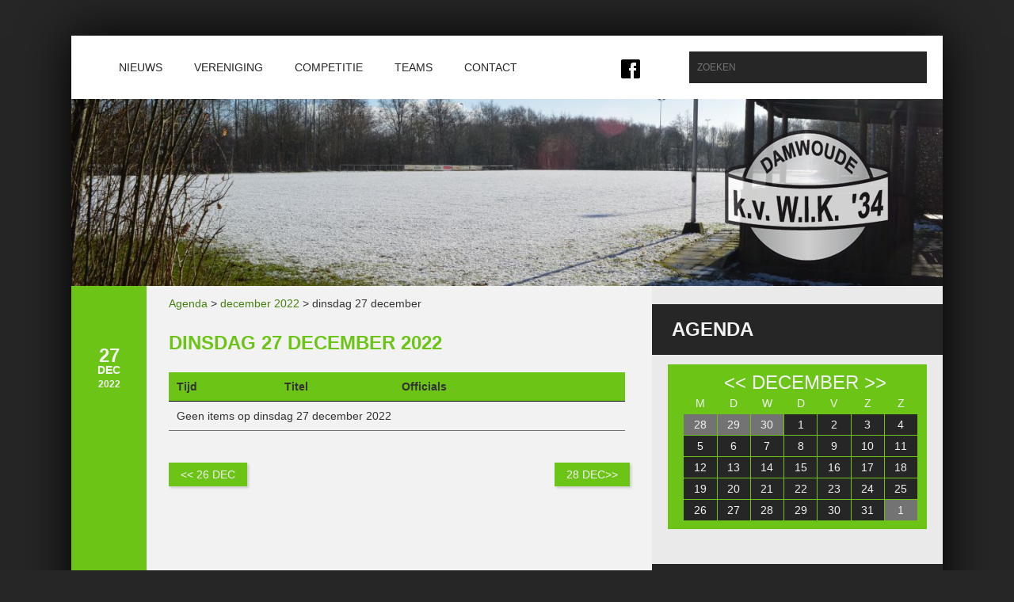

--- FILE ---
content_type: text/html; charset=UTF-8
request_url: http://www.wik34.nl/agenda/dag/2022-12-27
body_size: 2827
content:
<!DOCTYPE html>
<!--[if lt IE 7]> <html class="no-js lt-ie9 lt-ie8 lt-ie7" lang="nl-NL"> <![endif]-->
<!--[if IE 7]>    <html class="no-js lt-ie9 lt-ie8" lang="nl-NL"> <![endif]-->
<!--[if IE 8]>    <html class="no-js lt-ie9" lang="nl-NL"> <![endif]-->
<!--[if gt IE 8]><!--> <html class="no-js" lang="nl-NL"> <!--<![endif]-->
<head>
    <meta charset="utf-8">
    <meta http-equiv="X-UA-Compatible" content="IE=edge,chrome=1">
    <title>
            W.I.K.&#039;34
       | De korfbalvereniging uit Damwâld    </title>
    <meta name="viewport" content="width=device-width, initial-scale=1.0">
        <link rel="stylesheet" href="/theme/wik/stylesheets/normalize.min.css">
    <link rel="stylesheet" href="/theme/wik/stylesheets/main.css">

    <script src="/theme/wik/javascripts/modernizr-2.6.2.min.js"></script>
    <script src="/theme/wik/javascripts/jquery-1.10.1.min.js"></script>
    <script src="/theme/wik/javascripts/jquery.cycle2.min.js"></script>

        <script src="/app/view/lib/fancybox/jquery.fancybox.pack.js"></script>
    <link rel="stylesheet" type="text/css" href="/app/view/lib/fancybox/jquery.fancybox.css">

    <script src="/theme/wik/javascripts/css3-mediaqueries.js"></script>
    <script src="/theme/wik/javascripts/app.js"></script>

</head>
<body>

<div class="pagewrapper wrapper">
    <div class="header-container">
        <div class="header clearfix">
            <nav>
                <ul>
                    
    <li class="index-1 first">
        <a href="/" title='Nieuws'           class='first'>
            Nieuws
        </a>

            </li>

    <li class="index-2 has-dropdown">
        <a href="/inhoud/vereniging" title='Alles over W.I.K.&#039;34'           class=''>
            Vereniging
        </a>

                    <ul class="dropdown">
                                                            <li class="index-1 first">
                            <a href="/pagina/over-wik34" title=''                               class=''>
                                Korfbalvereniging W.I.K.&#039;34
                            </a>
                        </li>
                                                                                <li class="index-2">
                            <a href="/pagina/historie" title=''                               class=''>
                                Historie
                            </a>
                        </li>
                                                                                <li class="index-3">
                            <a href="/pagina/lidmaatschap" title=''                               class=''>
                                Lidmaatschap
                            </a>
                        </li>
                                                                                <li class="index-4 last">
                            <a href="/pagina/bestuur"                                class=''>
                                Bestuur
                            </a>
                        </li>
                                                </ul>
            </li>

    <li class="index-3 has-dropdown">
        <a href="/inhoud/competitie" title='Informatie over de compeittie'           class=''>
            Competitie
        </a>

                    <ul class="dropdown">
                                                            <li class="index-1 first">
                            <a href="/pagina/programma-en-uitslagen" title=''                               class=''>
                                Programma en uitslagen
                            </a>
                        </li>
                                                                                <li class="index-2">
                            <a href="/pagina/standen" title=''                               class=''>
                                Standen
                            </a>
                        </li>
                                                                                <li class="index-3">
                            <a href="/pagina/trainingstijden" title=''                               class=''>
                                Trainingstijden
                            </a>
                        </li>
                                                                                <li class="index-4">
                            <a href="/pagina/zaalwacht" title=''                               class=''>
                                Zaalwacht
                            </a>
                        </li>
                                                                                <li class="index-5 last">
                            <a href="/pagina/schoonmaakschema" title=''                               class=''>
                                Schoonmaakschema
                            </a>
                        </li>
                                                </ul>
            </li>

    <li class="index-4">
        <a href="/teams" title='Teams'           class=''>
            Teams
        </a>

            </li>

    <li class="index-5 last">
        <a href="/pagina/contact" title=''           class='last'>
            Contact
        </a>

            </li>

                    <li class="search">
    <form method="get" action="/search" id="searchform" enctype="text/plain">
        <input type="search" value="" placeholder="ZOEKEN" name="search">
    </form>
</li>                </ul>
            </nav>
            <div class="slider">
                <img class="emptyheader" src="/theme/wik/images/emptyheader.png" width="1282" height="275" alt="" />
                                                                                                        <div class="cycle-slideshow" data-cycle-slides="> div">
                                                    <div class="slide">
                                                                <img src="/thumbs/1282x275crop/2015-02/DSC_0008.JPG" alt="" />
                                                                </a>                            </div>
                                                    <div class="slide">
                                                                <img src="/thumbs/1282x275crop/headers/korf.jpg" alt="" />
                                                                </a>                            </div>
                                                    <div class="slide">
                                                                <img src="/thumbs/1282x275crop/headers/welkombord-wik.jpg" alt="" />
                                                                </a>                            </div>
                                                    <div class="slide">
                                                                <img src="/thumbs/1282x275crop/headers/korfwik.jpg" alt="" />
                                                                </a>                            </div>
                                            </div>
                            </div>
            <a href="/"><img class="logo" src="/theme/wik/images/kv-wik34.png" width="220" height="176" alt="KV W.I.K.'34" /></a>
            <div class="social">
                <ul>
                    <li><a href="https://www.facebook.com/pages/Korfbalvereniging-Wik34/177812635644012" class="facebook" target="_blank"></a></li>
                </ul>
            </div>
        </div>
    </div>

    <div class="main-container">
        <div class="main clearfix">

            <div class="colwrapper clearfix">
                <div class="maincontent calendar day">
                    <div class="breadcrumbs">
                        <a href="/agenda">Agenda</a> &gt; <a href="/agenda/maand/2022-12">december 2022</a> &gt; dinsdag 27 december
                    </div>
                    <div class="prefix"><span class="day">27</span> <span class="month">dec</span> <span class="year">2022</span></div>
                    <h3><a href="/agenda/dag/2022-12-27">dinsdag 27 december 2022</a></h3>
                    <table class="calendar">
                        <tr>
                            <th>Tijd</th>
                            <th>Titel</th>
                            <th>Officials</th>
                            <th></th>
                        </tr>
                                                    <tr>
                                <td colspan="4">Geen items op dinsdag 27 december 2022</td>
                            </tr>
                                            </table>
                    <div class="pagination">
                        <a href="/agenda/dag/2022-12-26" class="button">&lt;&lt; 26 dec</a>
                        <a href="/agenda/dag/2022-12-28" class="button button-right">28 dec&gt;&gt;</a>
                    </div>
                </div>
            </div>
<aside class="sidebar clearfix">
    <h3><a href="/agenda">Agenda</a></h3>
            <div class="calendar month clearfix">    <div class="inner clearfix">
        <div class="title clearfix">
            <a href="#" onclick="return calendar_month(-1, '2022-12');">&lt;&lt;</a> <a href="/agenda/maand/2022-12" title="Overzicht van december 2022">december</a> <a href="#" onclick="return calendar_month(1, '2022-12');">&gt;&gt;</a>
        </div>
        <ul>
            <li class="title">M</li><li class="title">D</li><li class="title">W</li><li class="title">D</li><li class="title">V</li><li class="title">Z</li><li class="title">Z</li>
                            <li>
                    <a class="empty " href="/agenda/dag/2022-11-28" title="28-11-2022:
-">28</a>
                </li>
                            <li>
                    <a class="empty " href="/agenda/dag/2022-11-29" title="29-11-2022:
-">29</a>
                </li>
                            <li>
                    <a class="empty " href="/agenda/dag/2022-11-30" title="30-11-2022:
-">30</a>
                </li>
                            <li>
                    <a class="" href="/agenda/dag/2022-12-01" title="01-12-2022:
-">1</a>
                </li>
                            <li>
                    <a class="" href="/agenda/dag/2022-12-02" title="02-12-2022:
-">2</a>
                </li>
                            <li>
                    <a class="" href="/agenda/dag/2022-12-03" title="03-12-2022:
-">3</a>
                </li>
                            <li>
                    <a class="" href="/agenda/dag/2022-12-04" title="04-12-2022:
-">4</a>
                </li>
                            <li>
                    <a class="" href="/agenda/dag/2022-12-05" title="05-12-2022:
-">5</a>
                </li>
                            <li>
                    <a class="" href="/agenda/dag/2022-12-06" title="06-12-2022:
-">6</a>
                </li>
                            <li>
                    <a class="" href="/agenda/dag/2022-12-07" title="07-12-2022:
-">7</a>
                </li>
                            <li>
                    <a class="" href="/agenda/dag/2022-12-08" title="08-12-2022:
-">8</a>
                </li>
                            <li>
                    <a class="" href="/agenda/dag/2022-12-09" title="09-12-2022:
-">9</a>
                </li>
                            <li>
                    <a class="" href="/agenda/dag/2022-12-10" title="10-12-2022:
-">10</a>
                </li>
                            <li>
                    <a class="" href="/agenda/dag/2022-12-11" title="11-12-2022:
-">11</a>
                </li>
                            <li>
                    <a class="" href="/agenda/dag/2022-12-12" title="12-12-2022:
-">12</a>
                </li>
                            <li>
                    <a class="" href="/agenda/dag/2022-12-13" title="13-12-2022:
-">13</a>
                </li>
                            <li>
                    <a class="" href="/agenda/dag/2022-12-14" title="14-12-2022:
-">14</a>
                </li>
                            <li>
                    <a class="" href="/agenda/dag/2022-12-15" title="15-12-2022:
-">15</a>
                </li>
                            <li>
                    <a class="" href="/agenda/dag/2022-12-16" title="16-12-2022:
-">16</a>
                </li>
                            <li>
                    <a class="" href="/agenda/dag/2022-12-17" title="17-12-2022:
-">17</a>
                </li>
                            <li>
                    <a class="" href="/agenda/dag/2022-12-18" title="18-12-2022:
-">18</a>
                </li>
                            <li>
                    <a class="" href="/agenda/dag/2022-12-19" title="19-12-2022:
-">19</a>
                </li>
                            <li>
                    <a class="" href="/agenda/dag/2022-12-20" title="20-12-2022:
-">20</a>
                </li>
                            <li>
                    <a class="" href="/agenda/dag/2022-12-21" title="21-12-2022:
-">21</a>
                </li>
                            <li>
                    <a class="" href="/agenda/dag/2022-12-22" title="22-12-2022:
-">22</a>
                </li>
                            <li>
                    <a class="" href="/agenda/dag/2022-12-23" title="23-12-2022:
-">23</a>
                </li>
                            <li>
                    <a class="" href="/agenda/dag/2022-12-24" title="24-12-2022:
-">24</a>
                </li>
                            <li>
                    <a class="" href="/agenda/dag/2022-12-25" title="25-12-2022:
-">25</a>
                </li>
                            <li>
                    <a class="" href="/agenda/dag/2022-12-26" title="26-12-2022:
-">26</a>
                </li>
                            <li>
                    <a class="" href="/agenda/dag/2022-12-27" title="27-12-2022:
-">27</a>
                </li>
                            <li>
                    <a class="" href="/agenda/dag/2022-12-28" title="28-12-2022:
-">28</a>
                </li>
                            <li>
                    <a class="" href="/agenda/dag/2022-12-29" title="29-12-2022:
-">29</a>
                </li>
                            <li>
                    <a class="" href="/agenda/dag/2022-12-30" title="30-12-2022:
-">30</a>
                </li>
                            <li>
                    <a class="" href="/agenda/dag/2022-12-31" title="31-12-2022:
-">31</a>
                </li>
                            <li>
                    <a class="empty " href="/agenda/dag/2023-01-01" title="01-01-2023:
-">1</a>
                </li>
                    </ul>
    </div>
</div>

    <h3><a href="/">Nieuws</a></h3>
        <ul class="uitslagen clearfix">
                    <li><a href="/artikel/deze-website-wordt-niet-langer-bijgewerkt" title="Deze website wordt niet langer bijgewerkt">vr 23 jun | Deze website wordt niet langer bijgewerkt</a></li>
                    <li><a href="/artikel/slug-23t28w" title="WIK'34 1 - Veenwouden 1">do 13 dec | WIK'34 1 - Veenwouden 1</a></li>
                    <li><a href="/artikel/wik34-1-en-zunobri-1-delen-de-punten" title="W.I.K.'34 1 en Zunobri 1 delen de punten">ma 26 nov | W.I.K.'34 1 en Zunobri 1 delen de punten</a></li>
                    <li><a href="/artikel/wik34-d1-kampioen" title="WIK'34 D1 KAMPIOEN">do 18 okt | WIK'34 D1 KAMPIOEN</a></li>
                    <li><a href="/artikel/wik34-f1-kampioen" title="W.I.K.'34 F1 KAMPIOEN">do 18 okt | W.I.K.'34 F1 KAMPIOEN</a></li>
            </ul>
</aside>


        </div>
    </div>
</div>

<div class="footer-container">
    <footer class="wrapper">
        <a href="http://www.hqmatics.nl" target="_blank">Site by HQMatics</a>
    </footer>
</div>

<script>
  (function(i,s,o,g,r,a,m){i['GoogleAnalyticsObject']=r;i[r]=i[r]||function(){
  (i[r].q=i[r].q||[]).push(arguments)},i[r].l=1*new Date();a=s.createElement(o),
  m=s.getElementsByTagName(o)[0];a.async=1;a.src=g;m.parentNode.insertBefore(a,m)
  })(window,document,'script','//www.google-analytics.com/analytics.js','ga');

  ga('create', 'UA-21085070-18', 'auto');
  ga('send', 'pageview');

</script>

</body>
</html>


--- FILE ---
content_type: text/css
request_url: http://www.wik34.nl/theme/wik/stylesheets/main.css
body_size: 4344
content:
html,
button,
input,
select,
textarea {
  color: #222; }

body {
  font-size: 1em;
  line-height: 1.4; }

::-moz-selection {
  background: #b3d4fc;
  text-shadow: none; }

::selection {
  background: #b3d4fc;
  text-shadow: none; }

hr {
  display: block;
  height: 1px;
  border: 0;
  border-top: 1px solid #ccc;
  margin: 1em 0;
  padding: 0; }

img {
  vertical-align: middle; }

fieldset {
  border: 0;
  margin: 0;
  padding: 0; }

textarea {
  resize: vertical; }

.chromeframe {
  margin: 0.2em 0;
  background: #ccc;
  color: #000;
  padding: 0.2em 0; }

a {
  color: #46800f;
  text-decoration: none; }

a:hover {
  color: #6cc417; }

h1 {
  color: #46800f; }

h3 {
  text-transform: uppercase;
  font-size: 18px; }
  h3 a {
    color: #6cc417;
    text-decoration: none; }
  h3 a:hover {
    color: #85e628; }

h4 {
  margin: 0; }

dl {
  margin: 0 0 20px 0; }

dt,
dd {
  margin: 0;
  line-height: 20px; }

dt {
  font-weight: bold; }

dd {
  margin-left: 0; }

@media (min-width: 768px) {
  .dl-horizontal dt {
    float: left;
    width: 160px;
    overflow: hidden;
    clear: left;
    text-align: right;
    text-overflow: ellipsis;
    white-space: nowrap; }

  .dl-horizontal dd {
    margin-left: 180px; }

  .dl-horizontal dd:before,
  .dl-horizontal dd:after {
    display: table;
    content: " "; }

  .dl-horizontal dd:after {
    clear: both; }

  .dl-horizontal dd:before,
  .dl-horizontal dd:after {
    display: table;
    content: " "; }

  .dl-horizontal dd:after {
    clear: both; } }
ul.def {
  margin: 20px 0;
  padding: 0;
  list-style: none;
  list-style-image: none; }
  ul.def li {
    padding: 0; }
    ul.def li span.def {
      display: block;
      float: left;
      width: 100px;
      padding-right: 20px;
      text-align: right;
      font-weight: bold; }

.button {
  display: inline-block;
  color: #f2f2f2;
  text-transform: uppercase;
  text-decoration: none;
  background-color: #6cc417;
  line-height: 30px;
  padding: 0 15px;
  -webkit-box-shadow: 2px 2px 3px #cccccc;
  -moz-box-shadow: 2px 2px 3px #cccccc;
  box-shadow: 2px 2px 3px #cccccc; }

.button:hover {
  background-color: #85e628;
  color: #f2f2f2; }

.button-right {
  float: right; }

.button-small {
  color: #f2f2f2;
  text-transform: none;
  background-color: #262626;
  line-height: 20px;
  padding: 0 10px;
  font-size: 12px; }

.button-small:hover {
  background-color: #595959; }

.recordfooter .social {
  padding-bottom: 20px; }
.recordfooter .recordinfo, .recordfooter .tags {
  font-size: 12px;
  line-height: 18px;
  color: #595959; }
  .recordfooter .recordinfo a, .recordfooter .tags a {
    color: inherit; }
.recordfooter .tags a {
  font-weight: bold; }

.imageholder {
  margin: 0 20px 10px 10px; }
  .imageholder img {
    width: 92%;
    height: auto;
    padding: 4%;
    background-color: #f2f2f2;
    -webkit-box-shadow: 2px 2px 3px #666666;
    -moz-box-shadow: 2px 2px 3px #666666;
    box-shadow: 2px 2px 3px #666666; }

.pagination {
  padding: 40px 0; }
  .pagination ul {
    margin: 0;
    padding: 0;
    list-style: none;
    list-style-image: none; }
    .pagination ul li {
      padding: 0; }
      .pagination ul li a {
        margin: 0 1px 1px 0;
        display: block;
        float: left;
        background-color: #737373;
        width: 25px;
        text-align: center;
        color: #f2f2f2;
        text-decoration: none; }
    .pagination ul li.active a {
      color: #6cc417; }

.sidebar a {
  color: inherit;
  text-decoration: none; }

.sidebar a:hover {
  text-decoration: underline; }

.sidebar ul {
  margin: 0;
  padding: 0 10px 20px 10px;
  list-style: none;
  list-style-image: none; }
  .sidebar ul li {
    padding: 0; }

ul.uitslagen li .uitslag {
  display: block;
  float: left;
  white-space: nowrap;
  overflow: hidden;
  text-overflow: ellipsis;
  width: 80%; }
ul.uitslagen li .score {
  display: block;
  float: right;
  font-weight: bold;
  text-align: right;
  white-space: nowrap;
  overflow: hidden;
  width: 20%; }

.maincontent ul.uitslagen {
  margin: 0;
  padding: 0;
  list-style: none;
  list-style-image: none; }
  .maincontent ul.uitslagen li {
    padding: 0; }

ul.wedstrijden li a {
  display: block;
  white-space: nowrap;
  overflow: hidden;
  text-overflow: ellipsis; }

.maincontent ul.wedstrijden {
  margin: 0;
  padding: 0;
  list-style: none;
  list-style-image: none; }
  .maincontent ul.wedstrijden li {
    padding: 0; }
    .maincontent ul.wedstrijden li a {
      display: inline;
      white-space: normal;
      overflow: normal; }

ul.opvallen {
  margin: 0 0 20px 0; }
  ul.opvallen li a {
    display: block;
    white-space: nowrap;
    overflow: hidden;
    text-overflow: ellipsis; }

ul.teams {
  margin: 0;
  padding: 0 20px;
  list-style: none;
  list-style-image: none; }
  ul.teams li {
    display: block;
    float: left;
    padding: 0;
    width: 45%;
    margin-right: 4%;
    text-align: center; }
    ul.teams li img {
      width: 100%;
      height: auto;
      padding: 4%;
      background-color: #f2f2f2;
      -webkit-box-shadow: 2px 2px 3px #666666;
      -moz-box-shadow: 2px 2px 3px #666666;
      box-shadow: 2px 2px 3px #666666;
      -ms-transform: rotate(-1deg);
      /* IE 9 */
      -moz-transform: rotate(-1deg);
      /* Firefox */
      -webkit-transform: rotate(-1deg);
      /* Safari and Chrome */
      -o-transform: rotate(-1deg);
      /* Opera */
      transform: rotate(-1deg); }
    ul.teams li .teamtype {
      font-size: 12px; }
    ul.teams li a {
      color: inherit;
      text-decoration: none; }
    ul.teams li a:hover img {
      -ms-transform: rotate(-2deg);
      /* IE 9 */
      -moz-transform: rotate(-2deg);
      /* Firefox */
      -webkit-transform: rotate(-2deg);
      /* Safari and Chrome */
      -o-transform: rotate(-2deg);
      /* Opera */
      transform: rotate(-2deg); }

.team .photo img {
  width: 70%;
  height: auto;
  padding: 4%;
  background-color: #f2f2f2;
  -webkit-box-shadow: 2px 2px 3px #666666;
  -moz-box-shadow: 2px 2px 3px #666666;
  box-shadow: 2px 2px 3px #666666;
  margin-bottom: 20px; }

.calendar.month {
  padding: 0 20px 20px 20px; }
  .calendar.month div.title {
    color: #f2f2f2;
    text-align: center;
    text-transform: uppercase;
    font-size: 24px;
    width: 100%; }
  .calendar.month .inner {
    padding: 10px 0 10px 20px;
    background-color: #6cc417; }
  .calendar.month ul {
    margin: 0;
    padding: 0;
    list-style: none;
    list-style-image: none; }
    .calendar.month ul li {
      padding: 0; }
    .calendar.month ul a {
      margin: 0 1px 1px 0;
      display: block;
      float: left;
      background-color: #262626;
      width: 13.45%;
      text-align: center;
      color: #f2f2f2;
      text-decoration: none; }
    .calendar.month ul a.has-items {
      font-weight: bold;
      color: #6cc417; }
    .calendar.month ul a.empty {
      background-color: #737373; }
    .calendar.month ul a.today {
      text-decoration: underline; }
    .calendar.month ul a:hover {
      background-color: #f2f2f2;
      color: #262626; }
    .calendar.month ul li.title {
      background: none;
      margin: 0 1px 1px 0;
      display: block;
      float: left;
      width: 13.45%;
      text-align: center;
      color: #f2f2f2; }

table th {
  border-bottom: 1px solid #0d0d0d;
  text-align: left;
  background-color: #6cc417; }

table.calendar {
  width: 99%; }
  table.calendar th {
    padding: 5px 10px;
    border-bottom: 1px solid #0d0d0d;
    text-align: left; }
  table.calendar td {
    padding: 5px 10px;
    border-bottom: 1px solid #737373; }
  table.calendar tr.attention td {
    background-color: #d3f6b1; }

table.pouleresult {
  width: 99%; }
  table.pouleresult th {
    padding: 2px;
    border-bottom: 1px solid #0d0d0d;
    text-align: center;
    font-size: 8px;
    letter-spacing: -1px;
    line-height: 16px;
    background-color: #6cc417; }
  table.pouleresult th.left {
    text-align: left; }
  table.pouleresult td {
    padding: 2px;
    border-bottom: 1px solid #737373;
    text-align: center;
    line-height: 16px; }
  table.pouleresult td.text {
    text-align: left;
    font-size: 8px; }
  table.pouleresult tr.header td {
    padding: 3px 20px;
    text-align: left;
    font-size: 16px;
    color: #f2f2f2;
    background-color: #262626; }

body {
  background-color: #262626;
  font: 14px/26px Helvetica, Helvetica Neue, Arial;
  color: #333333; }

.pagewrapper {
  -webkit-box-shadow: 0 0 60px black;
  -moz-box-shadow: 0 0 60px black;
  box-shadow: 0 0 60px black; }

.wrapper {
  width: 97%;
  margin: 0 auto; }

.header-container {
  margin: 10px 0; }
  .header-container .header {
    z-index: 1;
    position: relative;
    background-color: #fff; }
    .header-container .header nav {
      margin: 0;
      position: relative;
      height: 80px;
      background-color: #fff; }
      .header-container .header nav ul {
        margin: 0;
        padding: 0;
        padding-left: 10px; }
        .header-container .header nav ul li {
          position: relative;
          float: left;
          font-size: 11px; }
          .header-container .header nav ul li a {
            display: block;
            height: 80px;
            line-height: 80px;
            color: #262626;
            text-transform: uppercase;
            text-decoration: none;
            padding: 0 8px; }
          .header-container .header nav ul li a:hover {
            background-color: #595959;
            color: #f2f2f2; }
          .header-container .header nav ul li ul {
            display: none;
            margin: 0;
            padding: 0;
            position: absolute;
            top: 72px;
            left: 0px;
            z-index: 500;
            border: 1px solid #262626;
            -webkit-border-bottom-right-radius: 10px;
            -moz-border-bottom-left-radius: 10px;
            border-bottom-left-radius: 10px;
            border-bottom-right-radius: 10px;
            -webkit-box-shadow: 2px 2px 3px #333333;
            -moz-box-shadow: 2px 2px 3px #333333;
            box-shadow: 2px 2px 3px #333333; }
            .header-container .header nav ul li ul li {
              display: block;
              float: none;
              border-top: 1px solid #737373;
              border-bottom: 1px solid #0d0d0d; }
              .header-container .header nav ul li ul li a {
                padding: 0 20px;
                color: #ffffff;
                background-color: #262626;
                line-height: 34px;
                height: 34px;
                text-transform: none;
                white-space: nowrap; }
            .header-container .header nav ul li ul li.last a {
              -webkit-border-bottom-right-radius: 10px;
              -moz-border-bottom-left-radius: 10px;
              border-bottom-left-radius: 10px;
              border-bottom-right-radius: 10px; }
        .header-container .header nav ul li.active a {
          background-color: #262626;
          color: #fff; }
        .header-container .header nav ul li.search {
          display: none; }
      .header-container .header nav ul > li:hover > ul {
        display: block; }
      .header-container .header nav ul > li > ul > li:hover > ul {
        display: none; }
    .header-container .header img.emptyheader {
      width: 100%;
      height: auto;
      display: none; }
    .header-container .header .slider {
      background-color: #262626;
      display: none;
      width: 100%;
      /*ul {
          position: relative;
          margin: 0;
          li {
              display: block;
              position: absolute;
              background-position: 50% 50%;
              top: 0;
              left: 0;
              width: 100%;
              height: 275px;
          }
      }*/ }
      .header-container .header .slider .cycle-slideshow {
        position: absolute;
        top: 80px;
        left: 0;
        width: 100%; }
      .header-container .header .slider .cycle-slideshow div.slide {
        width: 100%;
        height: auto;
        position: absolute;
        top: 0;
        left: 0; }
        .header-container .header .slider .cycle-slideshow div.slide img {
          width: 100%;
          height: auto; }
      .header-container .header .slider .cycle-overlay {
        position: absolute;
        bottom: 20px;
        left: 0; }
        .header-container .header .slider .cycle-overlay h3 span {
          padding: 10px 30px;
          background-color: #6cc417;
          background: rgba(108, 196, 23, 0.75);
          color: #ffffff;
          letter-spacing: 2px; }
    .header-container .header .logo {
      position: absolute;
      display: none;
      width: 88px;
      height: 70px;
      top: 5px;
      right: 5px;
      z-index: 300; }
      .header-container .header .logo img {
        width: 100%;
        height: auto; }
    .header-container .header .social {
      display: none;
      position: absolute;
      right: 190px;
      top: 30px; }
      .header-container .header .social ul {
        margin: 0;
        padding: 0;
        list-style: none;
        list-style-image: none; }
        .header-container .header .social ul li {
          padding: 0; }
          .header-container .header .social ul li a {
            padding: 0;
            display: block;
            float: left;
            width: 24px;
            height: 24px;
            margin-right: 12px;
            background: transparent url(../images/social.png) 0 0 no-repeat; }
          .header-container .header .social ul li a.twitter {
            background-position: -24px 0; }

.main-container .main {
  z-index: 2;
  /*background-color: $contentback;*/
  margin-bottom: 30px; }

.main {
  background-color: #eaeaea; }
  .main .colwrapper {
    background-color: #6cc417; }
  .main .maincontent {
    margin-left: 25px;
    background-color: #f2f2f2;
    padding: 20px 28px 30px; }
    .main .maincontent .breadcrumbs {
      margin-top: -10px;
      margin-bottom: 10px; }
  .main .prefix {
    width: 20px;
    margin-left: -69px;
    padding: 34px 18px;
    float: left;
    color: #f2f2f2;
    font-weight: bold;
    font-size: 10px;
    text-align: center;
    line-height: 18px; }
    .main .prefix span {
      display: block; }
    .main .prefix .day {
      font-size: 18px; }
    .main .prefix .month {
      text-transform: uppercase; }
    .main .prefix .year {
      font-size: 8px; }
  .main article {
    margin: 0 0 20px;
    display: block;
    padding: 0 0 20px;
    border-bottom: 1px solid #b9f183; }
    .main article h3 {
      margin: 0; }
    .main article .content {
      /*padding: 20px 0;*/ }
  .main aside.sidebar {
    background-color: #eaeaea; }
    .main aside.sidebar h3 {
      background-color: #262626;
      color: #f2f2f2;
      height: 64px;
      line-height: 64px;
      padding: 0 25px;
      margin: 0 0 0.5em; }
    .main aside.sidebar .content {
      padding: 0 20px 20px 20px; }

.footer-container footer {
  padding: 0 10px 30px;
  font-size: 10px;
  color: #666666; }
  .footer-container footer a {
    color: inherit; }

/* ===============
    ALL: IE Fixes
   =============== */
.ie7 .title {
  padding-top: 20px; }

/* ==========================================================================
   Media Queries
   ========================================================================== */
@media only screen and (min-width: 400px) {
  nav ul li {
    display: inline; } }
@media only screen and (min-width: 470px) {
  .header-container .header .logo {
    display: block;
    width: 88px;
    height: 70px;
    top: 5px;
    right: 5px; } }
@media only screen and (min-width: 768px) {
  h3 {
    font-size: 24px; }

  .sidebar ul {
    padding-bottom: 0; }

  .wrapper {
    width: 720px; }

  .header-container {
    margin: 45px 0 0 0; }
    .header-container .header nav ul {
      padding-left: 20px; }
      .header-container .header nav ul li {
        font-size: 14px; }
        .header-container .header nav ul li a {
          padding: 0 10px; }
      .header-container .header nav ul li.search {
        display: block;
        padding: 20px 15px;
        float: right; }
        .header-container .header nav ul li.search form {
          display: inline-block;
          margin-bottom: 0;
          vertical-align: middle;
          width: 145px;
          /* input[type=text] { -moz-border-radius-topright: 0; -webkit-border-top-right-radius: 0; border-top-right-radius: 0; -moz-border-radius-bottomright: 0; -webkit-border-bottom-right-radius: 0; border-bottom-right-radius: 0; float: left; font-size: 13px; margin-top: -1px; height: 22.5px; margin-bottom: 0; width: 130px; }
          input[type=text] + .button { border-left: none; -moz-border-radius-topleft: 0; -webkit-border-top-left-radius: 0; border-top-left-radius: 0; -moz-border-radius-bottomleft: 0; -webkit-border-bottom-left-radius: 0; border-bottom-left-radius: 0; float: left; font-size: 12px; margin-top: -1px; padding: 5px 12px 4px; }
          input[type=search] { font-size: 16px; margin-bottom: 0; } */ }
          .header-container .header nav ul li.search form input {
            background-color: #262626;
            color: #f2f2f2;
            width: 120px;
            border: 0;
            height: 40px;
            line-height: 40px;
            padding: 0 10px;
            font-size: 12px; }
    .header-container .header img.emptyheader {
      display: block; }
    .header-container .header .slider {
      display: block; }
    .header-container .header .logo {
      display: block;
      width: 160px;
      height: 128px;
      top: 90px;
      right: 60px; }
    .header-container .header .social {
      display: block; }

  .main .colwrapper {
    width: 66.66%;
    float: left; }
  .main .maincontent {
    margin-left: 95px;
    min-height: 1100px; }
  .main .prefix {
    width: 59px;
    margin-left: -123px;
    padding: 34px 18px;
    float: left;
    color: #f2f2f2;
    font-weight: bold;
    font-size: 14px;
    text-align: center;
    line-height: 18px; }
    .main .prefix span {
      display: block; }
    .main .prefix .day {
      font-size: 24px; }
    .main .prefix .month {
      text-transform: uppercase; }
    .main .prefix .year {
      font-size: 12px; }
  .main aside.sidebar {
    width: 33.33%;
    float: right; }
    .main aside.sidebar h3 {
      margin-top: 1em; }

  .footer-container footer ul {
    width: 300px; }

  /* ============
      WIDE: Menu
     ============ */
  .title {
    float: left; }

  /* ============
      WIDE: Main
     ============ */ }
@media only screen and (min-width: 1020px) {
  .sidebar ul {
    padding-left: 20px;
    padding-right: 20px; }

  table.pouleresult th {
    padding: 5px;
    font-size: 12px;
    line-height: 20px; }
  table.pouleresult td {
    padding: 5px;
    border-bottom: 1px solid #737373;
    text-align: center;
    line-height: 20px; }
  table.pouleresult td.text {
    font-size: 12px; }
  table.pouleresult tr.header td {
    padding: 3px 20px;
    font-size: 16px;
    line-height: 30px;
    color: #f2f2f2;
    background-color: #262626; }

  .wrapper {
    width: 1000px; }

  .header-container .header nav ul li.search form {
    display: inline-block;
    margin-bottom: 0;
    vertical-align: middle;
    width: 245px; }
    .header-container .header nav ul li.search form input {
      width: 220px; }
  .header-container .header .logo {
    width: 200px;
    height: 160px;
    top: 105px;
    right: 60px; }
  .header-container .header .social {
    right: 310px; }

  .main .maincontent {
    min-height: 900px; } }
@media only screen and (min-width: 1140px) {
  .imageholder.teaser {
    width: 200px;
    float: right; }
    .imageholder.teaser img {
      -ms-transform: rotate(-1deg);
      /* IE 9 */
      -moz-transform: rotate(-1deg);
      /* Firefox */
      -webkit-transform: rotate(-1deg);
      /* Safari and Chrome */
      -o-transform: rotate(-1deg);
      /* Opera */
      transform: rotate(-1deg); }

  .imageholder.list {
    width: 40%;
    float: left; }

  .wrapper {
    width: 1100px;
    /* 1140px - 10% for margins */
    margin: 0 auto; }

  .header-container .header nav ul {
    padding-left: 40px; }
    .header-container .header nav ul li a {
      padding: 0 20px; }
    .header-container .header nav ul li.search form {
      display: inline-block;
      margin-bottom: 0;
      vertical-align: middle;
      width: 305px; }
      .header-container .header nav ul li.search form input {
        width: 280px; }
  .header-container .header .logo {
    width: 220px;
    height: 176px;
    top: 115px;
    right: 60px; }
  .header-container .header .social {
    right: 370px; }

  .header-container .nav nav ul li a {
    padding: 0 40px; }

  .footer-container footer ul {
    width: 190px; } }
@media only screen and (min-width: 1300px) {
  /* ===============
      Maximal Width
     =============== */
  .wrapper {
    width: 1282px;
    /* 1140px - 10% for margins */
    margin: 0 auto; }

  .header-container .header .logo {
    width: 220px;
    height: 176px;
    top: 130px;
    right: 60px; }
    .header-container .header .logo img {
      width: 220px;
      height: 176px; } }
/* ==========================================================================
   Helper classes
   ========================================================================== */
.ir {
  background-color: transparent;
  border: 0;
  overflow: hidden;
  *text-indent: -9999px; }

.ir:before {
  content: "";
  display: block;
  width: 0;
  height: 150%; }

.hidden {
  display: none !important;
  visibility: hidden; }

.visuallyhidden {
  border: 0;
  clip: rect(0 0 0 0);
  height: 1px;
  margin: -1px;
  overflow: hidden;
  padding: 0;
  position: absolute;
  width: 1px; }

.visuallyhidden.focusable:active,
.visuallyhidden.focusable:focus {
  clip: auto;
  height: auto;
  margin: 0;
  overflow: visible;
  position: static;
  width: auto; }

.invisible {
  visibility: hidden; }

.clearfix:before,
.clearfix:after {
  content: " ";
  display: table; }

.clearfix:after {
  clear: both; }

.clearfix {
  *zoom: 1; }

/* ==========================================================================
   Print styles
   ========================================================================== */
@media print {
  * {
    background: transparent !important;
    color: #000 !important;
    /* Black prints faster: h5bp.com/s */
    box-shadow: none !important;
    text-shadow: none !important; }

  a,
  a:visited {
    text-decoration: underline; }

  abbr[title]:after {
    content: " (" attr(title) ")"; }

  pre,
  blockquote {
    border: 1px solid #999;
    page-break-inside: avoid; }

  thead {
    display: table-header-group;
    /* h5bp.com/t */ }

  tr,
  img {
    page-break-inside: avoid; }

  img {
    max-width: 100% !important; }

  @page {
    margin: 0.5cm; }

  p,
  h2,
  h3 {
    orphans: 3;
    widows: 3; }

  h2,
  h3 {
    page-break-after: avoid; }

  .header-container {
    display: none; }

  .sidebar {
    display: none; }

  .imageholder.teaser {
    width: 200px;
    float: right; }

  .main .colwrapper {
    width: 100%; }
  .main .prefix {
    display: none; }
  .main .maincontent {
    margin: 0;
    padding: 0; }

  .button {
    display: none; }

  .recordfooter {
    display: none; }

  .pagination {
    display: none; } }


--- FILE ---
content_type: text/plain
request_url: https://www.google-analytics.com/j/collect?v=1&_v=j102&a=2059834353&t=pageview&_s=1&dl=http%3A%2F%2Fwww.wik34.nl%2Fagenda%2Fdag%2F2022-12-27&ul=en-us%40posix&dt=W.I.K.%2734%20%7C%20De%20korfbalvereniging%20uit%20Damw%C3%A2ld&sr=1280x720&vp=1280x720&_u=IEBAAEABAAAAACAAI~&jid=797126031&gjid=566032106&cid=416446526.1769020254&tid=UA-21085070-18&_gid=451504426.1769020254&_r=1&_slc=1&z=1003970623
body_size: -283
content:
2,cG-N60YLPN7NR